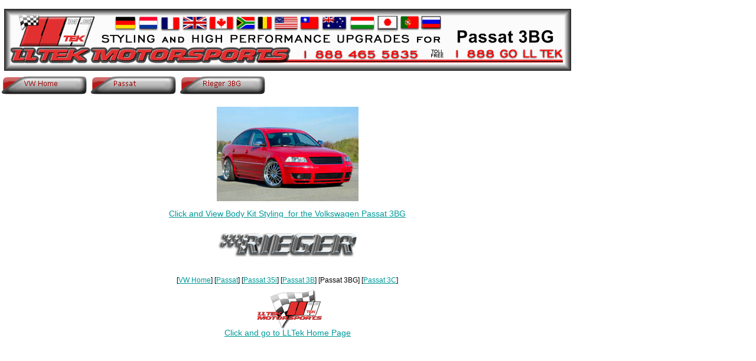

--- FILE ---
content_type: text/html; charset=UTF-8
request_url: https://lltek.com/volksgate/html/passat_3bg.htm
body_size: 1949
content:

<!DOCTYPE HTML PUBLIC "-//W3C//DTD HTML 4.0 Transitional//EN">
<html>
<head>
<title>Passat 3BG</title>
<meta http-equiv="Content-Type" content="text/html; charset=ISO-8859-1">
<meta name="Generator" content="NetObjects Fusion 8 for Windows">
<script>
<!--
function F_loadRollover(){} function F_roll(){}
//-->
</script>
<SCRIPT LANGUAGE="JavaScript1.2" SRC="../assets/rollover.js"></SCRIPT>
<link rel=stylesheet type="text/css" href="../html/style.css">
<link rel=stylesheet type="text/css" href="../html/site.css">
<style>
</style><nolayer>
<style id="NOF_STYLE_SHEET">
<!--

-->
</style>

</nolayer>
</head>
<body NOF="(MB=(ZeroMargins, 0, 0, 0, 0), L=(Passat3BGLayout, 973, 630))" style="text-align: center; background-image: none;" topmargin=0 leftmargin=0 marginwidth=0 marginheight=0>
 <table border=0 cellspacing=0 cellpadding=0 width=973 nof=ly>
  <tr valign=top align=left>
   <td width=973 height=15><img src="../assets/images/autogen/clearpixel.gif" width=973 height=1 border=0 alt=""></td>
  </tr>
  <tr valign=top align=left>
   <td width=973 class="TextObject">
    <p style="text-align: center;"><a href="http://www.lltek.com/index.htm"><img id="Picture1" height=105 width=960 src="../assets/images/autogen/a_nBanner_21.gif" vspace=0 hspace=0 align="TOP" border=0 alt="Click and Return to LLTek Main Page for  Volkswagen Tuning" title="Click and Return to LLTek Main Page for  Volkswagen Tuning"></a></p>
   </td>
  </tr>
 </table>
 <table border=0 cellspacing=0 cellpadding=0 width=973 nof=ly>
  <tr valign=top align=left>
   <td width=973 height=6><img src="../assets/images/autogen/clearpixel.gif" width=973 height=1 border=0 alt=""></td>
  </tr>
  <tr valign=top align=left>
   <td width=973 class="TextObject">
    <p style="text-align: center;">
     <table width="100%" border=0 cellspacing=0 cellpadding=0 nof=te>
      <tr>
       <td align="CENTER">
        <table id="NavigationBar1" border=0 cellspacing=0 cellpadding=0 NOF=NB_CYHPYY120 width=453>
         <tr valign=top align=left>
          <td width=151><a href="../index.htm" style="cursor:hand; text-decoration:none;" onMouseOver="F_loadRollover('NavigationButton1','',0);F_roll('NavigationButton1',1)" onMouseOut="F_roll('NavigationButton1',0)"><img id="NavigationButton1" name="NavigationButton1" height=36 width=151 src="../assets/images/autogen/VW_Home_Np1.gif" onLoad="F_loadRollover(this,'VW_Home_NRp2.gif',0)" border=0 alt="VW Home" title="VW Home"></a></td>
          <td width=151><a href="../html/passat.htm" style="cursor:hand; text-decoration:none;" onMouseOver="F_loadRollover('NavigationButton2','',0);F_roll('NavigationButton2',1)" onMouseOut="F_roll('NavigationButton2',0)"><img id="NavigationButton2" name="NavigationButton2" height=36 width=151 src="../assets/images/autogen/Passat_Np1.gif" onLoad="F_loadRollover(this,'Passat_NRp2.gif',0)" border=0 alt="Passat" title="Passat"></a></td>
          <td width=151 height=36><a href="../html/passat_3bg_by_rieger.htm" style="cursor:hand; text-decoration:none;" onMouseOver="F_loadRollover('NavigationButton3','',0);F_roll('NavigationButton3',1)" onMouseOut="F_roll('NavigationButton3',0)"><img id="NavigationButton3" name="NavigationButton3" height=36 width=151 src="../assets/images/autogen/Rieger_3BG_Np1.gif" onLoad="F_loadRollover(this,'Rieger_3BG_NRp2.gif',0)" border=0 alt="Rieger 3BG" title="Rieger 3BG"></a></td>
         </tr>
        </table>
       </td>
      </tr>
     </table>
    </p>
   </td>
  </tr>
 </table>
 <table border=0 cellspacing=0 cellpadding=0 nof=ly>
  <tr valign=top align=left>
   <td height=10></td>
  </tr>
  <tr valign=top align=left>
   <td width=973>
    <table id="Table1" border=0 cellspacing=2 cellpadding=2 width=973 height=291>
     <tr height=169>
      <td width=965>
       <p style="text-align: center;"><a href="../html/passat_3bg_by_rieger.htm"><img id="Picture6" height=160 width=240 src="../assets/images/passat_3bg_nav_rieger_xx.jpg" vspace=0 hspace=0 align="TOP" border=0 alt="passat_3bg_nav_rieger_xx" title="passat_3bg_nav_rieger_xx"></a></p>
      </td>
     </tr>
     <tr height=108>
      <td>
       <p style="text-align: center;"><a href="../html/passat_3bg_by_rieger.htm">Click and View Body Kit Styling&nbsp; for the Volkswagen Passat 3BG</a><br>&nbsp;<a href="../html/passat_3bg_by_rieger.htm"><img id="Picture3" height=86 width=240 src="../assets/images/rieger_logo_xx.gif" vspace=0 hspace=0 align="TOP" border=0 alt="rieger tuning logo" title="rieger tuning logo"></a></p>
      </td>
     </tr>
    </table>
   </td>
  </tr>
 </table>
 <table border=0 cellspacing=0 cellpadding=0 nof=ly>
  <tr valign=top align=left>
   <td height=5></td>
  </tr>
  <tr valign=top align=left>
   <td width=973 nof="NB_FYHTNN120" class="TextNavBar" style="text-align: center;">[<a href="../index.htm">VW&nbsp;Home</a>]  [<a href="../html/passat.htm">Passat</a>] [<a href="../html/passat_35i.htm">Passat&nbsp;35i</a>] [<a href="../html/passat_3b.htm">Passat&nbsp;3B</a>] [Passat&nbsp;3BG] [<a href="../html/passat_3c.htm">Passat&nbsp;3C</a>] </td>
  </tr>
 </table>
 <table border=0 cellspacing=0 cellpadding=0 width=973 nof=ly>
  <tr valign=top align=left>
   <td width=1 height=7><img src="../assets/images/autogen/clearpixel.gif" width=1 height=1 border=0 alt=""></td>
   <td width=972><img src="../assets/images/autogen/clearpixel.gif" width=972 height=1 border=0 alt=""></td>
  </tr>
  <tr valign=top align=left>
   <td></td>
   <td width=972 class="TextObject">
    <p style="text-align: center;"><a href="http://www.lltek.com/index.htm"><img id="Picture26" height=68 width=120 src="../assets/images/LLTEK_HOME_ICON.gif" vspace=0 hspace=0 align="TOP" border=0 alt="LLTEK_HOME_ICON" title="LLTEK_HOME_ICON"></a><br><a href="http://www.lltek.com/index.htm">Click and go to LLTek Home Page</a><br></p>
   </td>
  </tr>
 </table>
 <script type="text/javascript">
var gaJsHost = (("https:" == document.location.protocol) ? "https://ssl." : "http://www.");
document.write(unescape("%3Cscript src='" + gaJsHost + "google-analytics.com/ga.js' type='text/javascript'%3E%3C/script%3E"));
</script>
<script type="text/javascript">
var pageTracker = _gat._getTracker("UA-370466-1");
pageTracker._initData();
pageTracker._trackPageview();
</script>


<script defer src="https://static.cloudflareinsights.com/beacon.min.js/vcd15cbe7772f49c399c6a5babf22c1241717689176015" integrity="sha512-ZpsOmlRQV6y907TI0dKBHq9Md29nnaEIPlkf84rnaERnq6zvWvPUqr2ft8M1aS28oN72PdrCzSjY4U6VaAw1EQ==" data-cf-beacon='{"version":"2024.11.0","token":"1f23ee91082d4a7bb2416652973968ef","r":1,"server_timing":{"name":{"cfCacheStatus":true,"cfEdge":true,"cfExtPri":true,"cfL4":true,"cfOrigin":true,"cfSpeedBrain":true},"location_startswith":null}}' crossorigin="anonymous"></script>
</body>
</html>
 

--- FILE ---
content_type: text/css
request_url: https://lltek.com/volksgate/html/style.css
body_size: 103
content:
.menubody96 {
	width: 980px;
	position: inherit;
	visibility: visible;
	margin-left: auto;
	margin-right: auto;
}


--- FILE ---
content_type: text/css
request_url: https://lltek.com/volksgate/html/site.css
body_size: 317
content:
/* CSS definition file containing site wide stylesheets */
H1 {
	font-family: Arial, Helvetica, sans-serif;
	font-size: 36px;
	font-weight: normal;
	font-style: normal;
	line-height: normal;
	text-align: center;
}
 H2 {
	font-family: Arial, Helvetica, sans-serif;
	font-size: 28px;
	font-weight: normal;
	font-style: normal;
}
 P {
	font-family: Arial,Helvetica,Geneva,Sans-serif,sans-serif;
	font-size: 14px;
	line-height: 14px;
	font-weight: normal;
	font-style: normal;
	text-indent: 0;
	text-align: left;
}
 H3 {
	font-family: Arial, Helvetica, sans-serif;
	font-size: 20px;
	font-weight: normal;
	font-style: normal;
	text-align: center;
}
 A { color: rgb(0,153,153);}
 H4 { font-family: Arial,Helvetica,Geneva,Sans-serif,sans-serif; font-size: 16px;}
 H5 {
	font-family: Arial, Helvetica, sans-serif;
	font-size: 14px;
	font-weight: normal;
	font-style: normal;
}
 H6 { font-family: Arial,Helvetica,Geneva,Sans-serif,sans-serif; font-size: 10px; font-weight: normal; font-style: normal;}
 
td {
	text-align: center;
	position: relative;
	font-family: Verdana, Geneva, sans-serif;
	font-size: 14px;
	font-style: normal;
}
 .TextNavBar { font-family: Arial,Helvetica,Geneva,Sans-serif,sans-serif; font-size: 12px; font-weight: normal; font-style: normal; text-align: center;}